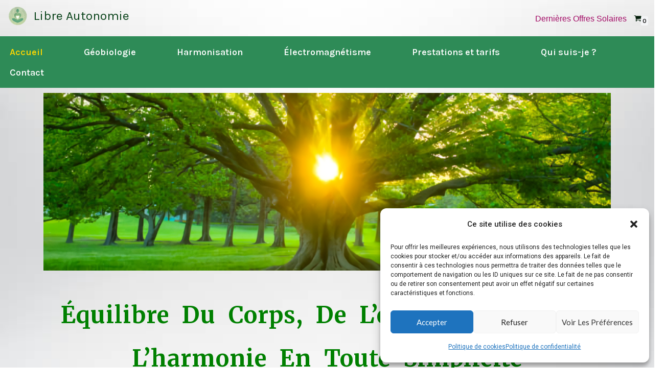

--- FILE ---
content_type: text/css
request_url: https://libre-autonomie.com/wp-content/uploads/elementor/css/post-245.css?ver=1737132861
body_size: 155
content:
.elementor-kit-245{--e-global-color-primary:#39ED44;--e-global-color-secondary:#5E5F54;--e-global-color-text:#3F4D3C;--e-global-color-accent:#61CE70;--e-global-color-kadence1:#255FDD;--e-global-color-kadence2:#e1f2d8;--e-global-color-kadence3:#1A202C;--e-global-color-kadence4:#2D3748;--e-global-color-kadence5:#4A5568;--e-global-color-kadence6:#718096;--e-global-color-kadence7:#EDF2F7;--e-global-color-kadence8:#F7FAFC;--e-global-color-kadence9:#ffffff;--e-global-color-69e7d39:#C8A6A6;--e-global-color-d39493c:#FFFFFF;--e-global-color-dc302f6:#BF1717;--e-global-color-4425bfc:#AFECB7;--e-global-color-5875626:#797D2F;--e-global-color-14f6704:#129016;--e-global-color-6a1870c:#E7F0E8;--e-global-color-b4a99b2:#0A7621;--e-global-typography-primary-font-family:"Roboto";--e-global-typography-primary-font-weight:600;--e-global-typography-secondary-font-family:"Roboto Slab";--e-global-typography-secondary-font-weight:400;--e-global-typography-text-font-family:"Roboto";--e-global-typography-text-font-weight:400;--e-global-typography-accent-font-family:"Roboto";--e-global-typography-accent-font-weight:500;color:#333333;font-family:"Roboto", Sans-serif;font-size:18px;font-weight:400;}.elementor-kit-245 button,.elementor-kit-245 input[type="button"],.elementor-kit-245 input[type="submit"],.elementor-kit-245 .elementor-button{background-color:#556B2F;font-family:"Lato", Sans-serif;color:var( --e-global-color-kadence9 );border-radius:25px 25px 25px 25px;}.elementor-kit-245 button:hover,.elementor-kit-245 button:focus,.elementor-kit-245 input[type="button"]:hover,.elementor-kit-245 input[type="button"]:focus,.elementor-kit-245 input[type="submit"]:hover,.elementor-kit-245 input[type="submit"]:focus,.elementor-kit-245 .elementor-button:hover,.elementor-kit-245 .elementor-button:focus{background-color:#E6BE8A;color:#2E8B57;box-shadow:0px 0px 10px 0px rgba(0,0,0,0.5);}.elementor-kit-245 h1{color:#E6BE8A;}.elementor-kit-245 h2{color:#04200BFC;}.elementor-kit-245 h3{color:#E6BE8A;}.elementor-section.elementor-section-boxed > .elementor-container{max-width:1130px;}.e-con{--container-max-width:1130px;}.elementor-widget:not(:last-child){margin-block-end:20px;}.elementor-element{--widgets-spacing:20px 20px;--widgets-spacing-row:20px;--widgets-spacing-column:20px;}{}h1.entry-title{display:var(--page-title-display);}@media(max-width:1024px){.elementor-section.elementor-section-boxed > .elementor-container{max-width:1024px;}.e-con{--container-max-width:1024px;}}@media(max-width:767px){.elementor-section.elementor-section-boxed > .elementor-container{max-width:767px;}.e-con{--container-max-width:767px;}}

--- FILE ---
content_type: text/css
request_url: https://libre-autonomie.com/wp-content/uploads/elementor/css/post-311.css?ver=1738399323
body_size: 810
content:
.elementor-311 .elementor-element.elementor-element-66274c9{transition:background 0.3s, border 0.3s, border-radius 0.3s, box-shadow 0.3s;}.elementor-311 .elementor-element.elementor-element-66274c9 > .elementor-background-overlay{transition:background 0.3s, border-radius 0.3s, opacity 0.3s;}.elementor-311 .elementor-element.elementor-element-d7820ec img{width:100%;max-width:100%;opacity:1;}.elementor-311 .elementor-element.elementor-element-3bf3d76{transition:background 0.3s, border 0.3s, border-radius 0.3s, box-shadow 0.3s;padding:25px 25px 25px 25px;}.elementor-311 .elementor-element.elementor-element-3bf3d76 > .elementor-background-overlay{transition:background 0.3s, border-radius 0.3s, opacity 0.3s;}.elementor-311 .elementor-element.elementor-element-54715eb{font-family:"Merriweather", Sans-serif;font-size:45px;font-weight:700;text-transform:capitalize;line-height:85px;letter-spacing:1px;word-spacing:13px;}.elementor-311 .elementor-element.elementor-element-4847d38{--divider-border-style:solid;--divider-color:#4A7C4A;--divider-border-width:1.5px;}.elementor-311 .elementor-element.elementor-element-4847d38 > .elementor-widget-container{margin:-37px -37px -37px -37px;}.elementor-311 .elementor-element.elementor-element-4847d38 .elementor-divider-separator{width:65%;margin:0 auto;margin-center:0;}.elementor-311 .elementor-element.elementor-element-4847d38 .elementor-divider{text-align:center;padding-block-start:15px;padding-block-end:15px;}.elementor-311 .elementor-element.elementor-element-a9aba4e > .elementor-widget-container{border-style:none;}.elementor-311 .elementor-element.elementor-element-a9aba4e{text-align:center;color:#555555;font-family:"Lora", Sans-serif;font-size:30px;font-weight:500;font-style:italic;letter-spacing:5px;word-spacing:10px;}.elementor-311 .elementor-element.elementor-element-a9aba4e p{margin-bottom:0px;}.elementor-311 .elementor-element.elementor-element-a228c4d{margin-top:20px;margin-bottom:20px;}.elementor-311 .elementor-element.elementor-element-5eb31ce{text-align:center;font-family:"Roboto", Sans-serif;}.elementor-311 .elementor-element.elementor-element-dc61f69{width:var( --container-widget-width, 92.477% );max-width:92.477%;--container-widget-width:92.477%;--container-widget-flex-grow:0;text-align:center;}.elementor-311 .elementor-element.elementor-element-4c41f3e > .elementor-background-overlay{background-color:#BFB8AA;opacity:0.37;}.elementor-311 .elementor-element.elementor-element-4c41f3e{padding:20px 20px 0px 20px;}.elementor-311 .elementor-element.elementor-element-e4cccda{text-align:center;}.elementor-311 .elementor-element.elementor-element-e4cccda .elementor-heading-title{letter-spacing:0.7px;word-spacing:7px;}.elementor-311 .elementor-element.elementor-element-2e17493{font-family:"Roboto", Sans-serif;}.elementor-311 .elementor-element.elementor-element-74bd887 .elementor-button{background-color:var( --e-global-color-nvprimaryaccent );font-weight:500;letter-spacing:0.6px;word-spacing:0px;fill:var( --e-global-color-kadence4 );color:var( --e-global-color-kadence4 );box-shadow:0px 0px 16px 0px rgba(0,0,0,0.5);}.elementor-311 .elementor-element.elementor-element-74bd887 .elementor-button:hover, .elementor-311 .elementor-element.elementor-element-74bd887 .elementor-button:focus{background-color:#F18D21;}.elementor-311 .elementor-element.elementor-element-9155018 > .elementor-container{min-height:400px;}.elementor-311 .elementor-element.elementor-element-9155018{margin-top:0px;margin-bottom:0px;}.elementor-311 .elementor-element.elementor-element-ae4fa3b > .elementor-widget-container{box-shadow:0px 0px 10px 0px rgba(0,0,0,0.5);}.elementor-311 .elementor-element.elementor-element-dc61ef5 > .elementor-widget-container{box-shadow:0px 0px 10px 0px rgba(0,0,0,0.5);}.elementor-311 .elementor-element.elementor-element-b66daf9 > .elementor-widget-container{box-shadow:0px 0px 10px 0px rgba(0,0,0,0.5);}.elementor-311 .elementor-element.elementor-element-975aa58 > .elementor-background-overlay{background-color:#BFB8AA;opacity:0.37;}.elementor-311 .elementor-element.elementor-element-47395c5{text-align:center;}.elementor-311 .elementor-element.elementor-element-47395c5 .elementor-heading-title{letter-spacing:0.7px;word-spacing:7px;}.elementor-311 .elementor-element.elementor-element-7c50d23{text-align:center;}.elementor-311 .elementor-element.elementor-element-a569e52 .elementor-button{background-color:#FFD700;fill:var( --e-global-color-kadence4 );color:var( --e-global-color-kadence4 );box-shadow:0px 0px 16px 0px rgba(0,0,0,0.5);}.elementor-311 .elementor-element.elementor-element-a569e52 .elementor-button:hover, .elementor-311 .elementor-element.elementor-element-a569e52 .elementor-button:focus{background-color:#F18D21;}.elementor-311 .elementor-element.elementor-element-d2877e2 > .elementor-container{min-height:377px;}.elementor-311 .elementor-element.elementor-element-f8cfeb9{width:var( --container-widget-width, 113.604% );max-width:113.604%;--container-widget-width:113.604%;--container-widget-flex-grow:0;font-family:"Lora", Sans-serif;font-size:20px;line-height:34px;letter-spacing:0.3px;word-spacing:3px;}.elementor-311 .elementor-element.elementor-element-b3b5a6b{width:var( --container-widget-width, 92.477% );max-width:92.477%;--container-widget-width:92.477%;--container-widget-flex-grow:0;text-align:center;}.elementor-311 .elementor-element.elementor-element-315550e > .elementor-background-overlay{background-color:#BFB8AA;opacity:0.37;}.elementor-311 .elementor-element.elementor-element-315550e{padding:20px 20px 0px 20px;}.elementor-311 .elementor-element.elementor-element-be6d14e{text-align:center;}.elementor-311 .elementor-element.elementor-element-be6d14e .elementor-heading-title{letter-spacing:0.7px;word-spacing:7px;}.elementor-311 .elementor-element.elementor-element-e20f2ea .elementor-button{background-color:var( --e-global-color-nvprimaryaccent );font-weight:500;letter-spacing:0.6px;word-spacing:0px;fill:var( --e-global-color-kadence4 );color:var( --e-global-color-kadence4 );box-shadow:0px 0px 16px 0px rgba(0,0,0,0.5);}.elementor-311 .elementor-element.elementor-element-e20f2ea .elementor-button:hover, .elementor-311 .elementor-element.elementor-element-e20f2ea .elementor-button:focus{background-color:#F18D21;}.elementor-311 .elementor-element.elementor-element-30788e1{margin-top:20px;margin-bottom:20px;}.elementor-311 .elementor-element.elementor-element-fed27e4{width:var( --container-widget-width, 98.405% );max-width:98.405%;--container-widget-width:98.405%;--container-widget-flex-grow:0;}.elementor-311 .elementor-element.elementor-element-fed27e4:not( .elementor-widget-image ) .elementor-widget-container{-webkit-mask-image:url( https://libre-autonomie.com/wp-content/plugins/elementor/assets//mask-shapes/circle.svg );-webkit-mask-size:contain;-webkit-mask-position:center center;-webkit-mask-repeat:no-repeat;}.elementor-311 .elementor-element.elementor-element-fed27e4.elementor-widget-image .elementor-widget-container img{-webkit-mask-image:url( https://libre-autonomie.com/wp-content/plugins/elementor/assets//mask-shapes/circle.svg );-webkit-mask-size:contain;-webkit-mask-position:center center;-webkit-mask-repeat:no-repeat;}.elementor-311 .elementor-element.elementor-element-e2f284c{--grid-template-columns:repeat(0, auto);--icon-size:22px;--grid-column-gap:5px;--grid-row-gap:0px;}.elementor-311 .elementor-element.elementor-element-e2f284c .elementor-widget-container{text-align:right;}@media(min-width:768px){.elementor-311 .elementor-element.elementor-element-359fcb2{width:11.15%;}.elementor-311 .elementor-element.elementor-element-762fdcc{width:88.85%;}}@media(max-width:1024px){.elementor-311 .elementor-element.elementor-element-3bf3d76{padding:0px 0px 0px 0px;}}@media(max-width:767px){.elementor-311 .elementor-element.elementor-element-54715eb{text-align:center;font-size:23px;line-height:1.4em;word-spacing:0.3em;}.elementor-311 .elementor-element.elementor-element-4847d38 > .elementor-widget-container{margin:-36px -36px -36px -36px;padding:0px 0px 0px 0px;}.elementor-311 .elementor-element.elementor-element-a9aba4e > .elementor-widget-container{margin:-22px -22px -22px -22px;}.elementor-311 .elementor-element.elementor-element-a9aba4e{font-size:25px;letter-spacing:-0.1px;word-spacing:0.2em;}.elementor-311 .elementor-element.elementor-element-5eb31ce{text-align:center;}.elementor-311 .elementor-element.elementor-element-5c57f03{margin-top:-39px;margin-bottom:0px;}.elementor-311 .elementor-element.elementor-element-e4cccda{text-align:center;}.elementor-311 .elementor-element.elementor-element-e4cccda .elementor-heading-title{line-height:1.5em;}.elementor-311 .elementor-element.elementor-element-9155018 > .elementor-container{min-height:113px;}.elementor-311 .elementor-element.elementor-element-3750264{width:33%;}.elementor-311 .elementor-element.elementor-element-d04db68{width:33%;}.elementor-311 .elementor-element.elementor-element-559471b{width:33%;}.elementor-311 .elementor-element.elementor-element-47395c5{text-align:center;}.elementor-311 .elementor-element.elementor-element-47395c5 .elementor-heading-title{line-height:1.5em;}.elementor-311 .elementor-element.elementor-element-7c50d23{text-align:center;}.elementor-311 .elementor-element.elementor-element-f8cfeb9{text-align:center;font-size:16px;}.elementor-311 .elementor-element.elementor-element-7fa9830{margin-top:-16px;margin-bottom:0px;}.elementor-311 .elementor-element.elementor-element-be6d14e .elementor-heading-title{line-height:1.6em;letter-spacing:0.2px;}}